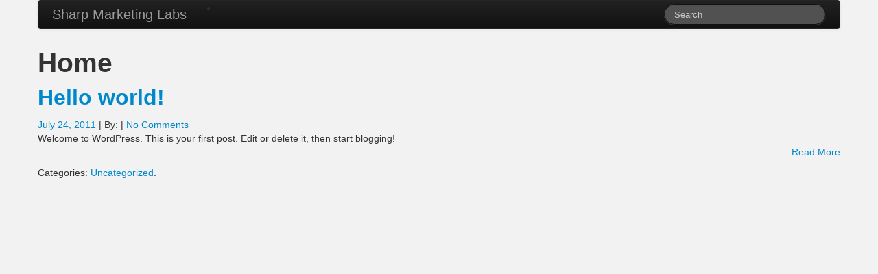

--- FILE ---
content_type: text/html; charset=UTF-8
request_url: http://sharpmarketinglabs.com/
body_size: 3619
content:
<!doctype html>
<!--[if lt IE 7]> <html class="no-js ie6 oldie" lang="en-US"> <![endif]-->
<!--[if IE 7]>    <html class="no-js ie7 oldie" lang="en-US"> <![endif]-->
<!--[if IE 8]>    <html class="no-js ie8 oldie" lang="en-US"> <![endif]-->
<!--[if gt IE 8]><!--> <html lang="en-US"> <!--<![endif]-->
<head>
	<link rel="shortcut" href="http://sharpmarketinglabs.com/wp-content/themes/ultimatum/assets/images/ultimatum-icon.png" type="image/x-icon" />
<link rel="shortcut icon" href="http://sharpmarketinglabs.com/wp-content/themes/ultimatum/assets/images/ultimatum-icon.png" type="image/x-icon" />
	<meta http-equiv="X-UA-Compatible" content="IE=edge,chrome=1">
	<meta charset="UTF-8" />
	<meta name="viewport" content="width=device-width, minimum-scale=1.0, maximum-scale=1.0" />	
	<!--=== LINK TAGS ===-->
	<link rel="alternate" type="application/rss+xml" title="Sharp Marketing Labs RSS2 Feed" href="http://sharpmarketinglabs.com/feed/" />
	<link rel="pingback" href="http://sharpmarketinglabs.com/xmlrpc.php" />

	<!--=== TITLE ===-->	
	<title>Sharp Marketing Labs | Mobile Site Marketing</title>
	
	<!--=== WP_HEAD() ===-->
	<link rel='dns-prefetch' href='//s.w.org' />
		<script type="text/javascript">
			window._wpemojiSettings = {"baseUrl":"https:\/\/s.w.org\/images\/core\/emoji\/12.0.0-1\/72x72\/","ext":".png","svgUrl":"https:\/\/s.w.org\/images\/core\/emoji\/12.0.0-1\/svg\/","svgExt":".svg","source":{"concatemoji":"http:\/\/sharpmarketinglabs.com\/wp-includes\/js\/wp-emoji-release.min.js?ver=5.3.20"}};
			!function(e,a,t){var n,r,o,i=a.createElement("canvas"),p=i.getContext&&i.getContext("2d");function s(e,t){var a=String.fromCharCode;p.clearRect(0,0,i.width,i.height),p.fillText(a.apply(this,e),0,0);e=i.toDataURL();return p.clearRect(0,0,i.width,i.height),p.fillText(a.apply(this,t),0,0),e===i.toDataURL()}function c(e){var t=a.createElement("script");t.src=e,t.defer=t.type="text/javascript",a.getElementsByTagName("head")[0].appendChild(t)}for(o=Array("flag","emoji"),t.supports={everything:!0,everythingExceptFlag:!0},r=0;r<o.length;r++)t.supports[o[r]]=function(e){if(!p||!p.fillText)return!1;switch(p.textBaseline="top",p.font="600 32px Arial",e){case"flag":return s([127987,65039,8205,9895,65039],[127987,65039,8203,9895,65039])?!1:!s([55356,56826,55356,56819],[55356,56826,8203,55356,56819])&&!s([55356,57332,56128,56423,56128,56418,56128,56421,56128,56430,56128,56423,56128,56447],[55356,57332,8203,56128,56423,8203,56128,56418,8203,56128,56421,8203,56128,56430,8203,56128,56423,8203,56128,56447]);case"emoji":return!s([55357,56424,55356,57342,8205,55358,56605,8205,55357,56424,55356,57340],[55357,56424,55356,57342,8203,55358,56605,8203,55357,56424,55356,57340])}return!1}(o[r]),t.supports.everything=t.supports.everything&&t.supports[o[r]],"flag"!==o[r]&&(t.supports.everythingExceptFlag=t.supports.everythingExceptFlag&&t.supports[o[r]]);t.supports.everythingExceptFlag=t.supports.everythingExceptFlag&&!t.supports.flag,t.DOMReady=!1,t.readyCallback=function(){t.DOMReady=!0},t.supports.everything||(n=function(){t.readyCallback()},a.addEventListener?(a.addEventListener("DOMContentLoaded",n,!1),e.addEventListener("load",n,!1)):(e.attachEvent("onload",n),a.attachEvent("onreadystatechange",function(){"complete"===a.readyState&&t.readyCallback()})),(n=t.source||{}).concatemoji?c(n.concatemoji):n.wpemoji&&n.twemoji&&(c(n.twemoji),c(n.wpemoji)))}(window,document,window._wpemojiSettings);
		</script>
		<style type="text/css">
img.wp-smiley,
img.emoji {
	display: inline !important;
	border: none !important;
	box-shadow: none !important;
	height: 1em !important;
	width: 1em !important;
	margin: 0 .07em !important;
	vertical-align: -0.1em !important;
	background: none !important;
	padding: 0 !important;
}
</style>
	<link rel='stylesheet' id='ult_core_template_1-css'  href='http://sharpmarketinglabs.com/wp-content/uploads/ultimatum/template_1.css?ver=5.3.20' type='text/css' media='all' />
<link rel='stylesheet' id='wp-block-library-css'  href='http://sharpmarketinglabs.com/wp-includes/css/dist/block-library/style.min.css?ver=5.3.20' type='text/css' media='all' />
<link rel='stylesheet' id='contact-form-7-css'  href='http://sharpmarketinglabs.com/wp-content/plugins/contact-form-7/includes/css/styles.css?ver=5.2.2' type='text/css' media='all' />
<link rel='stylesheet' id='ult-fawesome-css'  href='http://sharpmarketinglabs.com/wp-content/themes/ultimatum/assets/css/font-awesome.min.css?ver=5.3.20' type='text/css' media='all' />
<link rel='stylesheet' id='prettyphoto-css'  href='http://sharpmarketinglabs.com/wp-content/themes/ultimatum/assets/css/prettyphoto.css?ver=5.3.20' type='text/css' media='all' />
<script type='text/javascript' src='http://sharpmarketinglabs.com/wp-includes/js/jquery/jquery.js?ver=1.12.4-wp'></script>
<script type='text/javascript' src='http://sharpmarketinglabs.com/wp-includes/js/jquery/jquery-migrate.min.js?ver=1.4.1'></script>
<script type='text/javascript' src='http://sharpmarketinglabs.com/wp-content/themes/ultimatum/assets/js/library/holder.js?ver=2.38'></script>
<link rel='https://api.w.org/' href='http://sharpmarketinglabs.com/wp-json/' />
<link rel="EditURI" type="application/rsd+xml" title="RSD" href="http://sharpmarketinglabs.com/xmlrpc.php?rsd" />
<link rel="wlwmanifest" type="application/wlwmanifest+xml" href="http://sharpmarketinglabs.com/wp-includes/wlwmanifest.xml" /> 
<meta name="generator" content="WordPress 5.3.20" />
<style type="text/css">.recentcomments a{display:inline !important;padding:0 !important;margin:0 !important;}</style>	
	<script type="text/javascript">
//<![CDATA[
var pptheme = '';
//]]>
</script>	 
</head>
<body class="home blog">
<div class="clear"></div>
<header class="headwrapper">
<div class="wrapper " id="wrapper-1">
<div class="container_12 " id="container-1">

		<div class="grid_12 " id="col-1-1">
			<div class="colwrapper"><div class="navbar navbar-inverse">
	<div class="navbar-inner">
		<div class="container">
			<a class="btn btn-navbar" data-toggle="collapse" data-target=".nav-collapse">
				<span class="icon-bar"></span>
				<span class="icon-bar"></span>
				<span class="icon-bar"></span>
			</a>
									<a class="brand" href="http://sharpmarketinglabs.com">Sharp Marketing Labs</a>
							        <div class="nav-collapse collapse">
	        <div class="nav"><ul>
<li id="menu-item-2" class=""><a></a></li></ul></div>
	        	        <form class="navbar-search pull-right" role="search" method="get" id="searchform" action="http://sharpmarketinglabs.com/" >
			  <input type="search" class="search-query" placeholder="Search"name="s" id="s" value="" />
			</form>
				        </div>
		</div>
	</div>
</div>
<div class="clearfix"></div></div>
		</div>
		</div>
</div>
</header>
<div class="bodywrapper" id="bodywrapper">
<div class="wrapper " id="wrapper-3">
<div class="container_12 " id="container-3">

		<div class="grid_12 " id="col-3-1">
			<div class="colwrapper"> 	<div id="content" role="main">
 	 	<h1 class="multi-post-title">
												Home						    </h1>
     	 	<article id="post-1" class="post-1 post type-post status-publish format-standard hentry category-uncategorized entry post-inner">

 		 		<h2 class="post-header"><a href="http://sharpmarketinglabs.com/hello-world/" title="Hello world!" rel="bookmark" class="post-title">Hello world!</a></h2> 
 		<div class="post-meta"><span class="date"><a href="http://sharpmarketinglabs.com/2011/07/">July 24, 2011</a></span> | <span class="author">By: <a href="http://sharpmarketinglabs.com/author/"></a></span> | <span class="comments"><a href="http://sharpmarketinglabs.com/hello-world/#respond">No Comments</a></span></div> 
 		 		<div class="entry-content">
 			<p>Welcome to WordPress. This is your first post. Edit or delete it, then start blogging!<br /><span style="float:right"><a href="http://sharpmarketinglabs.com/hello-world/">Read More</a></span><br /></p> 		</div>
 		<div class="post-taxonomy"><span class="entry-tax-category"><span class="entry-tax-meta">Categories:</span> <a href="http://sharpmarketinglabs.com/category/uncategorized/">Uncategorized</a>.</span></div> 		<div class="clearfix"></div>
 	</article>
 	<div class="clearfix"></div>  
  	<div style="clear:both"></div></div></div>
		</div>
		</div>
</div>
</div>
<script type='text/javascript'>
/* <![CDATA[ */
var wpcf7 = {"apiSettings":{"root":"http:\/\/sharpmarketinglabs.com\/wp-json\/contact-form-7\/v1","namespace":"contact-form-7\/v1"}};
/* ]]> */
</script>
<script type='text/javascript' src='http://sharpmarketinglabs.com/wp-content/plugins/contact-form-7/includes/js/scripts.js?ver=5.2.2'></script>
<script type='text/javascript' src='http://sharpmarketinglabs.com/wp-content/themes/ultimatum/assets/js//bootstrap.min.js?ver=2.38'></script>
<script type='text/javascript' src='http://sharpmarketinglabs.com/wp-content/themes/ultimatum/assets/js/jquery.prettyPhoto.js?ver=2.38'></script>
<script type='text/javascript' src='http://sharpmarketinglabs.com/wp-content/themes/ultimatum/assets/js/jquery.fitvids.js?ver=2.38'></script>
<script type='text/javascript' src='http://sharpmarketinglabs.com/wp-content/themes/ultimatum/assets/js/theme.js?ver=2.38'></script>
<script type='text/javascript' src='http://sharpmarketinglabs.com/wp-includes/js/wp-embed.min.js?ver=5.3.20'></script>


<!-- Powered by Orbisius Child Theme Creator | URL: https://orbisius.com/products/wordpress-plugins/orbisius-child-theme-creator/ -->


</body>
</html>

--- FILE ---
content_type: text/javascript
request_url: http://sharpmarketinglabs.com/wp-content/themes/ultimatum/assets/js/theme.js?ver=2.38
body_size: 1803
content:
/*
 WARNING: This file is part of the core Ultimatum framework. DO NOT edit
 this file under any circumstances.
 */

/**
 *
 * This file is a core Ultimatum file and should not be edited.
 *
 * @package  Ultimatum
 * @author   Wonder Foundry http://www.wonderfoundry.com
 * @license  http://www.opensource.org/licenses/gpl-license.php GPL v2.0 (or later)
 * @link     http://ultimatumtheme.com
 * @version 2.50
 */

/*
 * Function for generating the overlays on gallery items
 */
function ultimatum_image_hover(elements)
    {
    	if(!elements) elements = jQuery('a.overlayed_image');
		var overlay = "", isMobile 	= 'ontouchstart' in document.documentElement;
		if(isMobile) return; 
		elements.on('mouseenter', function(e)
		{
			var link  		= jQuery(this),
				current	 	= link.find('img:first'),
				url		 	= link.attr('href'),
				span_class	= "overlay-type-"+link.attr('data-overlay'),
				opa			= 0.7;

			overlay = link.find('.image-overlay');
			if(!overlay.length)
			{
				if(current.outerHeight() > 50)
				{
				if(!link.css('position') || link.css('position') == 'static') { link.css({ overflow:'hidden',height:'auto',display:'inline'}); }
				overlay = jQuery("<span class='image-overlay "+span_class+"' style='opacity: 0;'><span class='image-overlay-inside'></span></span>").appendTo(link);
				}
			}
			if(current.outerHeight() > 50)
			{
				overlay.css({left:current.position().left + parseInt(current.css("margin-left"),10), top:current.position().top + parseInt(current.css("margin-top"),10)})
					   .css({display:'block','height':current.outerHeight(),'width':current.outerWidth()}).stop().animate({opacity:opa}, 400);
			}
			else
			{
				overlay.css({display:"none"});
			}
		}).on('mouseleave', elements, function(){

			if(overlay.length)
			{
				overlay.stop().animate({opacity:0}, 400);
			}
		});
    }
jQuery(".ult_button").hover(function() {
    var jQueryhoverBg = jQuery(this).attr('data-hoverBg');
    var jQueryhoverColor = jQuery(this).attr('data-hoverColor');

    if (jQueryhoverBg !== undefined) {
        jQuery(this).css('background-color', jQueryhoverBg);
    }
    if (jQueryhoverColor !== undefined) {
        jQuery('.btn-text', this).css('color', jQueryhoverColor);
    }
}, function() {
    var jQueryhoverBg = jQuery(this).attr('data-hoverBg');
    var jQueryhoverColor = jQuery(this).attr('data-hoverColor');
    var jQuerybg = jQuery(this).attr('data-bg');
    var jQuerycolor = jQuery(this).attr('data-color');

    if (jQueryhoverBg !== undefined) {
        if (jQuerybg !== undefined) {
            jQuery(this).css('background-color', jQuerybg);
        } else {
            jQuery(this).css('background-color', '');
        }
    }
    if (jQueryhoverColor !== undefined) {
        if (jQuerycolor !== undefined) {
            jQuery('.btn-text', this).css('color', jQuerycolor);
        } else {
            jQuery('.btn-text', this).css('color', '');
        }
    }
});

jQuery("a[rel^='prettyPhoto']").prettyPhoto({animation_speed:'normal',default_width: 900,default_height: 450,theme:pptheme,show_title:false,social_tools:''});
jQuery("a.prettyPhoto").prettyPhoto({animation_speed:'normal',default_width: 900,default_height: 450,theme:pptheme,show_title:false,social_tools:''});


jQuery(function() {

	jQuery('.accordion').on('show', function (e) {
		jQuery(e.target).prev('.accordion-heading').find('.accordion-toggle').addClass('active');
    });
    
	jQuery('.accordion').on('hide', function (e) {
		jQuery(this).find('.accordion-toggle').not(jQuery(e.target)).removeClass('active');
    });
        
});

  


jQuery(".ultimatum-responsive-menu").each(function () {
	var form = jQuery('.responsive-nav-form select',this);
	jQuery(form).change(function() {
		window.location = jQuery(this).find("option:selected").val();
 });
 
});
 jQuery(document).ready(function() {
	ultimatum_image_hover();
});
var viewportWidth = jQuery(window).width();
jQuery(".ultimatum-menu-container").each(function () {
	var width = jQuery(this).attr('data-menureplacer');
	if(width>=viewportWidth){
		jQuery(".ultimatum-regular-menu",this).hide();
		jQuery(".ultimatum-responsive-menu",this).show();
	} else {
		jQuery(".ultimatum-regular-menu",this).show();
		jQuery(".ultimatum-responsive-menu",this).hide();
	}
  });
jQuery(window).resize(function() {
	viewportWidth = jQuery(window).width();
	jQuery(".ultimatum-menu-container").each(function () {
		var width = jQuery(this).attr('data-menureplacer');
		if(width>=viewportWidth){
			jQuery(".ultimatum-regular-menu",this).hide();
			jQuery(".ultimatum-responsive-menu",this).show();
		} else {
			jQuery(".ultimatum-regular-menu",this).show();
			jQuery(".ultimatum-responsive-menu",this).hide();
		}
	  });
});






--- FILE ---
content_type: text/javascript
request_url: http://sharpmarketinglabs.com/wp-content/themes/ultimatum/assets/js/jquery.fitvids.js?ver=2.38
body_size: 1182
content:
/*global jQuery */
/*! 
 * FitVids 1.0
 *
 * Copyright 2011, Chris Coyier - http://css-tricks.com + Dave Rupert - http://daverupert.com
 * Credit to Thierry Koblentz - http://www.alistapart.com/articles/creating-intrinsic-ratios-for-video/
 * Released under the WTFPL license - http://sam.zoy.org/wtfpl/
 *
 * Date: Thu Sept 01 18:00:00 2011 -0500
 */

(function( $ ){

    $.fn.fitVids = function( options ) {
        var settings = {
            customSelector: null
        }

        var div = document.createElement('div'),
            ref = document.getElementsByTagName('base')[0] || document.getElementsByTagName('script')[0];

        div.className = 'fit-vids-style';
        div.innerHTML = '&shy;<style>         \
      .fluid-width-video-wrapper {        \
         width: 100%;                     \
         position: relative;              \
         padding: 0;                      \
      }                                   \
                                          \
      .fluid-width-video-wrapper iframe,  \
      .fluid-width-video-wrapper object,  \
      .fluid-width-video-wrapper embed {  \
         position: absolute;              \
         top: 0;                          \
         left: 0;                         \
         width: 100%;                     \
         height: 100%;                    \
      }                                   \
    </style>';

        ref.parentNode.insertBefore(div,ref);

        if ( options ) {
            $.extend( settings, options );
        }

        return this.each(function(){
            var selectors = [
                "iframe[src*='player.vimeo.com']",
                "iframe[src*='www.youtube.com']",
                "iframe[src*='www.kickstarter.com']",
                "object",
                "embed"
            ];

            if (settings.customSelector) {
                selectors.push(settings.customSelector);
            }

            var $allVideos = $(this).find(selectors.join(','));

            $allVideos.each(function(){
                var $this = $(this);
                if (this.tagName.toLowerCase() == 'embed' && $this.parent('object').length || $this.parent('.fluid-width-video-wrapper').length) { return; }
                var height = this.tagName.toLowerCase() == 'object' ? $this.attr('height') : $this.height(),
                    aspectRatio = height / $this.width();
                if(!$this.attr('id')){
                    var videoID = 'fitvid' + Math.floor(Math.random()*999999);
                    $this.attr('id', videoID);
                }
                $this.wrap('<div class="fluid-width-video-wrapper"></div>').parent('.fluid-width-video-wrapper').css('padding-top', (aspectRatio * 100)+"%");
                $this.removeAttr('height').removeAttr('width');
            });
        });

    }
})( jQuery );